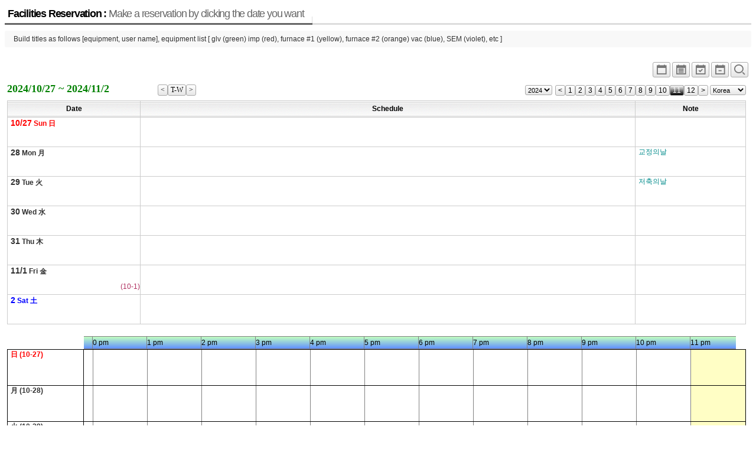

--- FILE ---
content_type: text/html; charset=UTF-8
request_url: http://jymun3.dothome.co.kr/xe/index.php?mid=board_CHFR43&pOption=W1&pGanjioption=1&listStyle=planner_list&device=big_size&pYear=2024&pMonth=11
body_size: 3572
content:
<!DOCTYPE html>
<html lang="ko">
<head>
<!-- META -->
<meta charset="utf-8">
<meta name="Generator" content="XpressEngine">
<meta http-equiv="X-UA-Compatible" content="IE=edge">
<!-- TITLE -->
<title>reservation</title>
<!-- CSS -->
<link rel="stylesheet" href="/xe/common/css/xe.min.css?20180710143611" />
<link rel="stylesheet" href="/xe/modules/board/skins/xe_official_planner123/css/board.css?20180718023120" />
<link rel="stylesheet" href="/xe/modules/board/skins/xe_official_planner123/css/button.css?20180718023120" />
<link rel="stylesheet" href="/xe/modules/board/skins/xe_official_planner123/css/pagination.css?20180718023120" />
<link rel="stylesheet" href="/xe/modules/board/skins/xe_official_planner123/css/white.css?20180718023120" />
<link rel="stylesheet" href="/xe/modules/board/skins/xe_official_planner123/css/planner123_calendar_white.css?20180718023120" />
<link rel="stylesheet" href="/xe/modules/board/skins/xe_official_planner123/xeicon2/xeicon.min.css?20180718023120" />
<link rel="stylesheet" href="/xe/modules/editor/styles/ckeditor_light/style.css?20180710144022" />
<link rel="stylesheet" href="/xe/modules/board/skins/xe_official_planner123/css/planner123_calendar_bigsize.css?20180718023120" />
<!-- JS -->
<script>
var current_url = "http://jymun3.dothome.co.kr/xe/?mid=board_CHFR43&pOption=W1&pGanjioption=1&listStyle=planner_list&device=big_size&pYear=2024&pMonth=11";
var request_uri = "http://jymun3.dothome.co.kr/xe/";
var current_mid = "board_CHFR43";
var waiting_message = "서버에 요청 중입니다. 잠시만 기다려주세요.";
var ssl_actions = new Array();
var default_url = "http://jymun3.dothome.co.kr/xe/";
</script>
<!--[if lt IE 9]><script src="/xe/common/js/jquery-1.x.min.js?20180710143613"></script>
<![endif]--><!--[if gte IE 9]><!--><script src="/xe/common/js/jquery.min.js?20180710143613"></script>
<!--<![endif]--><script src="/xe/common/js/x.min.js?20180710143707"></script>
<script src="/xe/common/js/xe.min.js?20180710143708"></script>
<script src="/xe/modules/board/tpl/js/board.min.js?20180710143850"></script>
<script src="/xe/modules/board/skins/xe_official_planner123/js/plannerXE123_skin.js?20180718023120"></script>
<!-- RSS -->
<!-- ICON -->


<link rel="canonical" href="http://jymun3.dothome.co.kr/xe/index.php?mid=board_CHFR43&pOption=W1&pGanjioption=1&listStyle=planner_list&device=big_size&pYear=2024&pMonth=11" />
<meta property="og:locale" content="ko_KR" />
<meta property="og:type" content="website" />
<meta property="og:url" content="http://jymun3.dothome.co.kr/xe/index.php?mid=board_CHFR43&pOption=W1&pGanjioption=1&listStyle=planner_list&device=big_size&pYear=2024&pMonth=11" />
<meta property="og:title" content="reservation" /><script>
//<![CDATA[
xe.current_lang = "ko";
xe.cmd_find = "찾기";
xe.cmd_cancel = "취소";
xe.cmd_confirm = "확인";
xe.msg_no_root = "루트는 선택 할 수 없습니다.";
xe.msg_no_shortcut = "바로가기는 선택 할 수 없습니다.";
xe.msg_select_menu = "대상 메뉴 선택";
//]]>
</script>
</head>
<body>
<div class="board">
<div class="boardHeader">
<div class="boardTitle">
<h2 class="boardTitleText"><a href="/xe/index.php?mid=board_CHFR43&amp;listStyle=planner_list">Facilities Reservation : <em>Make a reservation by clicking the date you want</em></a></h2>
</div>
<p class="boardDescription">Build titles as follows [equipment, user name], equipment list [ glv (green) imp (red), furnace #1 (yellow), furnace #2 (orange) vac (blue), SEM (violet), etc ]</p>
</div>
<div class="boardInformation">
<div class="infoView">
<ul>
 
<li><a href="/xe/index.php?mid=board_CHFR43&amp;pOption=M&amp;pGanjioption=1&amp;listStyle=planner&amp;pYear=2024&amp;pMonth=11" title="Standard"><i class="xi xi-calendar xi-1-5x xi-border"></i></a></li>
<li><a href="/xe/index.php?mid=board_CHFR43&amp;pOption=M&amp;pGanjioption=1&amp;listStyle=planner_list&amp;pYear=2024&amp;pMonth=11" title="Planner_list"><i class="xi xi-calendar-list xi-1-5x xi-border"></i></a></li>
<li><a href="/xe/index.php?mid=board_CHFR43&amp;pOption=W2&amp;pGanjioption=1&amp;listStyle=planner_list&amp;pYear=2024&amp;pMonth=11" title="2weeks"><i class="xi xi-calendar-check xi-1-5x xi-border"></i></a></li>
<li><a href="/xe/index.php?mid=board_CHFR43&amp;pOption=W1&amp;pGanjioption=1&amp;listStyle=planner_list&amp;pYear=2024&amp;pMonth=11" title="1week"><i class="xi xi-calendar-remove xi-1-5x xi-border"></i></a></li>
 
<li><a href="/xe/index.php?mid=board_CHFR43&amp;pOption=W1&amp;pGanjioption=1&amp;listStyle=planner_list&amp;pYear=2024&amp;pMonth=11" title="normal_size"><i class="xi xi-magnifier xi-1-5x xi-border"></i></a></li>
</ul>
</div>
</div>
    <!--PlannerXE123 Skin V551(1.9.7+5.6.40)-->
<div id='planner123' class="planner123">
<div class="planner_control">
<div class="planner_this_week">
<div style ="float:left;" >2024/10/27 ~ 2024/11/2</div>
<div style ="float:right;" >
<a style="float:left;" href="/xe/index.php?mid=board_CHFR43&amp;pOption=W1&amp;pGanjioption=1&amp;listStyle=planner_list&amp;device=big_size&amp;pOption_2=&amp;pYear=2024&amp;pMonth=10&amp;pDay=20"><span class="month_button" title="previous week"><</span></a>
<a style="float:left;" href="/xe/index.php?mid=board_CHFR43&amp;pOption=W1&amp;pGanjioption=1&amp;listStyle=planner_list&amp;device=big_size&amp;pOption_2=&amp;pYear=2026&amp;pMonth=2&amp;pDay=1"><span class="month_button" title="this week">T-W</span></a>
<a style="float:left;" href="/xe/index.php?mid=board_CHFR43&amp;pOption=W1&amp;pGanjioption=1&amp;listStyle=planner_list&amp;device=big_size&amp;pOption_2=&amp;pYear=2024&amp;pMonth=10&amp;pDay=34"><span class="month_button" title="next week">></span></a>
</div>
</div>
<div class="planner_navigation">
<form style="float:left; margin-right:5px;" name = "fm_select_year"><input type="hidden" name="error_return_url" value="/xe/index.php?mid=board_CHFR43&amp;pOption=W1&amp;pGanjioption=1&amp;listStyle=planner_list&amp;device=big_size&amp;pYear=2024&amp;pMonth=11" /><input type="hidden" name="act" value="" /><input type="hidden" name="mid" value="board_CHFR43" /><input type="hidden" name="vid" value="" />
<select style ="height:17px; margin:0; padding:0; font-size:11px;" name="selectyear" onchange="document.location.href='/xe/index.php?mid=board_CHFR43&amp;pOption=W1&amp;pGanjioption=1&amp;listStyle=planner_list&amp;device=big_size&amp;pYear=' + this.options[this.selectedIndex].value +'&amp;pMonth=11'">
<option value='2024'>2024</option>
<option value='2036'>2036</option>
<option value='2035'>2035</option>
<option value='2034'>2034</option>
<option value='2033'>2033</option>
<option value='2032'>2032</option>
<option value='2031'>2031</option>
<option value='2030'>2030</option>
<option value='2029'>2029</option>
<option value='2028'>2028</option>
<option value='2027'>2027</option>
<option value='2026'>2026</option>
<option value='2025'>2025</option>
<option value='2024'>2024</option>
<option value='2023'>2023</option>
<option value='2022'>2022</option>
<option value='2021'>2021</option>
</select></form>
<a style="float:left;" href="/xe/index.php?mid=board_CHFR43&amp;pOption=W1&amp;pGanjioption=1&amp;listStyle=planner_list&amp;device=big_size&amp;pYear=2024&amp;pMonth=10"><span class="month_button" title="previous month"><</span></a>
<a style="float:left;" href="/xe/index.php?mid=board_CHFR43&amp;pOption=W1&amp;pGanjioption=1&amp;listStyle=planner_list&amp;device=big_size&amp;pYear=2024&amp;pMonth=1"><span class="month_button" title="1 월" >1</span></a>
<a style="float:left;" href="/xe/index.php?mid=board_CHFR43&amp;pOption=W1&amp;pGanjioption=1&amp;listStyle=planner_list&amp;device=big_size&amp;pYear=2024&amp;pMonth=2"><span class="month_button" title="2 월" >2</span></a>
<a style="float:left;" href="/xe/index.php?mid=board_CHFR43&amp;pOption=W1&amp;pGanjioption=1&amp;listStyle=planner_list&amp;device=big_size&amp;pYear=2024&amp;pMonth=3"><span class="month_button" title="3 월" >3</span></a>
<a style="float:left;" href="/xe/index.php?mid=board_CHFR43&amp;pOption=W1&amp;pGanjioption=1&amp;listStyle=planner_list&amp;device=big_size&amp;pYear=2024&amp;pMonth=4"><span class="month_button" title="4 월" >4</span></a>
<a style="float:left;" href="/xe/index.php?mid=board_CHFR43&amp;pOption=W1&amp;pGanjioption=1&amp;listStyle=planner_list&amp;device=big_size&amp;pYear=2024&amp;pMonth=5"><span class="month_button" title="5 월" >5</span></a>
<a style="float:left;" href="/xe/index.php?mid=board_CHFR43&amp;pOption=W1&amp;pGanjioption=1&amp;listStyle=planner_list&amp;device=big_size&amp;pYear=2024&amp;pMonth=6"><span class="month_button" title="6 월" >6</span></a>
<a style="float:left;" href="/xe/index.php?mid=board_CHFR43&amp;pOption=W1&amp;pGanjioption=1&amp;listStyle=planner_list&amp;device=big_size&amp;pYear=2024&amp;pMonth=7"><span class="month_button" title="7 월" >7</span></a>
<a style="float:left;" href="/xe/index.php?mid=board_CHFR43&amp;pOption=W1&amp;pGanjioption=1&amp;listStyle=planner_list&amp;device=big_size&amp;pYear=2024&amp;pMonth=8"><span class="month_button" title="8 월" >8</span></a>
<a style="float:left;" href="/xe/index.php?mid=board_CHFR43&amp;pOption=W1&amp;pGanjioption=1&amp;listStyle=planner_list&amp;device=big_size&amp;pYear=2024&amp;pMonth=9"><span class="month_button" title="9 월" >9</span></a>
<a style="float:left;" href="/xe/index.php?mid=board_CHFR43&amp;pOption=W1&amp;pGanjioption=1&amp;listStyle=planner_list&amp;device=big_size&amp;pYear=2024&amp;pMonth=10"><span class="month_button" title="10 월" >10</span></a>
<a style="float:left;" href="/xe/index.php?mid=board_CHFR43&amp;pOption=W1&amp;pGanjioption=1&amp;listStyle=planner_list&amp;device=big_size&amp;pYear=2024&amp;pMonth=11"><span class="month_button_on" title="11 월" >11</span></a>
<a style="float:left;" href="/xe/index.php?mid=board_CHFR43&amp;pOption=W1&amp;pGanjioption=1&amp;listStyle=planner_list&amp;device=big_size&amp;pYear=2024&amp;pMonth=12"><span class="month_button" title="12 월" >12</span></a>
<a style="float:left;" href="/xe/index.php?mid=board_CHFR43&amp;pOption=W1&amp;pGanjioption=1&amp;listStyle=planner_list&amp;device=big_size&amp;pYear=2024&amp;pMonth=12"><span class="month_button" title="next month">></span></a>
<span style="float:left;">&nbsp;</span>
<form style="float:left;" name = "fm_holiday_cnt"><input type="hidden" name="error_return_url" value="/xe/index.php?mid=board_CHFR43&amp;pOption=W1&amp;pGanjioption=1&amp;listStyle=planner_list&amp;device=big_size&amp;pYear=2024&amp;pMonth=11" /><input type="hidden" name="act" value="" /><input type="hidden" name="mid" value="board_CHFR43" /><input type="hidden" name="vid" value="" />
<select style ="height:17px; margin:0; padding:0; font-size:11px;" name="selectcountry" onchange="document.location.href='/xe/index.php?mid=board_CHFR43&amp;pOption=W1&amp;pGanjioption=1&amp;listStyle=planner_list&amp;device=big_size&amp;pYear=2024&amp;pMonth=11&amp;pHoliday_cnt=' + this.options[this.selectedIndex].value">
<option value='kor'>Korea</option>
<option value='kor'>Korea</option>
<option value='usa'>U.S.A</option>
<option value='chn'>China</option>
<option value='jpn'>Japan</option>
<option value='can'>Canada</option>
<option value='vnm'>Vietnam</option>
<option value='tur'>Turkey</option>
<option value='user'>User</option>
<option value='default'>Default</option>
</select></form>
</div>
</div>
<table class="planner_list" summary="PlannerXE123">
<thead>
<tr>
<th scope='col' width='18%'><div class='wd_border'><div class='wd_title'>Date</div></div></th>
<th scope='col' width='*'><div class='wd_border'><div class='wd_title'>Schedule</div></div></th>
<th scope='col' width='15%'><div class='wd_border'><div class='wd_title'>Note</div></div></th>
</tr>
</thead>
<tbody>
<tr>
<td><ul><li class='date_label'  title=일정작성하기 ><a href=/xe/index.php?mid=board_CHFR43&amp;pOption=W1&amp;pGanjioption=1&amp;listStyle=planner_list&amp;device=big_size&amp;pYear=2024&amp;pMonth=11&amp;act=dispBoardWrite&amp;extra_vars1=20241027 class='strong link_allow '><span class='holiday strong font_big'>10/27</span>&nbsp;<span class='holiday'>Sun 日</span>&nbsp;</a></li><li class='date_label2'><span class='seasons24 strong'> </span></li></ul></td>
<td class = 'plan'></td>
<td></td>
</tr>
<tr>
<td><ul><li class='date_label'  title=일정작성하기 ><a href=/xe/index.php?mid=board_CHFR43&amp;pOption=W1&amp;pGanjioption=1&amp;listStyle=planner_list&amp;device=big_size&amp;pYear=2024&amp;pMonth=11&amp;act=dispBoardWrite&amp;extra_vars1=20241028 class='strong link_allow '><span class='weekday strong font_big'>28</span>&nbsp;<span class='weekday'>Mon 月</span>&nbsp;</a></li><li class='date_label2'><span class='seasons24 strong'> </span></li></ul></td>
<td class = 'plan'></td>
<td><li><span class='memorial'> 교정의날</span></li></td>
</tr>
<tr>
<td><ul><li class='date_label'  title=일정작성하기 ><a href=/xe/index.php?mid=board_CHFR43&amp;pOption=W1&amp;pGanjioption=1&amp;listStyle=planner_list&amp;device=big_size&amp;pYear=2024&amp;pMonth=11&amp;act=dispBoardWrite&amp;extra_vars1=20241029 class='strong link_allow '><span class='weekday strong font_big'>29</span>&nbsp;<span class='weekday'>Tue 火</span>&nbsp;</a></li><li class='date_label2'><span class='seasons24 strong'> </span></li></ul></td>
<td class = 'plan'></td>
<td><li><span class='memorial'> 저축의날</span></li></td>
</tr>
<tr>
<td><ul><li class='date_label'  title=일정작성하기 ><a href=/xe/index.php?mid=board_CHFR43&amp;pOption=W1&amp;pGanjioption=1&amp;listStyle=planner_list&amp;device=big_size&amp;pYear=2024&amp;pMonth=11&amp;act=dispBoardWrite&amp;extra_vars1=20241030 class='strong link_allow '><span class='weekday strong font_big'>30</span>&nbsp;<span class='weekday'>Wed 水</span>&nbsp;</a></li><li class='date_label2'><span class='seasons24 strong'> </span></li></ul></td>
<td class = 'plan'></td>
<td></td>
</tr>
<tr>
<td><ul><li class='date_label'  title=일정작성하기 ><a href=/xe/index.php?mid=board_CHFR43&amp;pOption=W1&amp;pGanjioption=1&amp;listStyle=planner_list&amp;device=big_size&amp;pYear=2024&amp;pMonth=11&amp;act=dispBoardWrite&amp;extra_vars1=20241031 class='strong link_allow '><span class='weekday strong font_big'>31</span>&nbsp;<span class='weekday'>Thu 木</span>&nbsp;</a></li><li class='date_label2'><span class='seasons24 strong'> </span></li></ul></td>
<td class = 'plan'></td>
<td></td>
</tr>
<tr>
<td><ul><li class='date_label'  title=일정작성하기 ><a href=/xe/index.php?mid=board_CHFR43&amp;pOption=W1&amp;pGanjioption=1&amp;listStyle=planner_list&amp;device=big_size&amp;pYear=2024&amp;pMonth=11&amp;act=dispBoardWrite&amp;extra_vars1=20241101 class='strong link_allow '><span class='weekday strong font_big'>11/1</span>&nbsp;<span class='weekday'>Fri 金</span>&nbsp;</a></li><li class='date_label2'><span class='lunar'>(10-1)</span><span class='seasons24 strong'> </span></li></ul></td>
<td class = 'plan'></td>
<td></td>
</tr>
<tr>
<td><ul><li class='date_label'  title=일정작성하기 ><a href=/xe/index.php?mid=board_CHFR43&amp;pOption=W1&amp;pGanjioption=1&amp;listStyle=planner_list&amp;device=big_size&amp;pYear=2024&amp;pMonth=11&amp;act=dispBoardWrite&amp;extra_vars1=20241102 class='strong link_allow '><span class='saturday strong font_big'>2</span>&nbsp;<span class='saturday'>Sat 土</span>&nbsp;</a></li><li class='date_label2'><span class='seasons24 strong'> </span></li></ul></td>
<td class = 'plan'></td>
<td></td>
</tr>
</tbody>
</table>
<div class="Timetable_div" ID="Timetable_div"></div>
</div>
<div class="buttonRight" style="float:right;">
<a href="/xe/index.php?mid=board_CHFR43&amp;pOption=W1&amp;pGanjioption=1&amp;listStyle=planner_list&amp;device=big_size&amp;pYear=2024&amp;pMonth=11&amp;act=dispBoardWrite&amp;extra_vars1=20260201" class="buttonOfficial"><span>쓰기</span></a>
</div>
<script type="text/javascript">
//<![CDATA[
/* 일정 출력 */
var arrayFromPHP = null; // PHP에서 만든 일정 어레이를 받아서
var repeat_style = "S";
var ind_pOption = "W1";
var ind_mobile = "";
var dispStart_stamp = "1729954860";
var dispEnd_stamp = "1730559540";
var dispStart_date = "2024,10,27,0,0,0";
var dispEnd_date = "2024,11,02,23,59,59";
var ind_Timetable = "Y"; // display time-table
var lang_type = "ko";
jQuery(function($){
$(document).ready(function() {
doDisplaySchedule(arrayFromPHP,repeat_style,ind_mobile);   // make schedule on the calendar table
if ((ind_pOption == 'W1' || ind_pOption == 'W2') && ind_Timetable == 'Y' ) {
fnMakeTableGrid(dispStart_date,dispEnd_date,ind_mobile,lang_type); // grid time table
fnMakeWeeklySchedule(arrayFromPHP,dispStart_stamp,dispEnd_stamp); // make schedule in the time table
fnAdjTimeTable(); // adjust time table header
}
});
/* windows resize일때 일정폭 재계산 (별의미없음)*/
$(window).resize(function() {
doResizeScheduleWidth(arrayFromPHP);
});
/* blinker*/
function blinker() {
$('.blink_me').fadeOut(300);
$('.blink_me').fadeIn(300);
}
setInterval(blinker, 1800);
});
//]]>
</script>
    </div>
<!-- ETC -->
<div class="wfsr"></div>
<script src="/xe/files/cache/js_filter_compiled/d046d1841b9c79c545b82d3be892699d.ko.compiled.js?20180718022428"></script><script src="/xe/files/cache/js_filter_compiled/1bdc15d63816408b99f674eb6a6ffcea.ko.compiled.js?20180718022428"></script><script src="/xe/files/cache/js_filter_compiled/9b007ee9f2af763bb3d35e4fb16498e9.ko.compiled.js?20180718022428"></script><script src="/xe/addons/autolink/autolink.js?20180710143431"></script></body>
</html>
